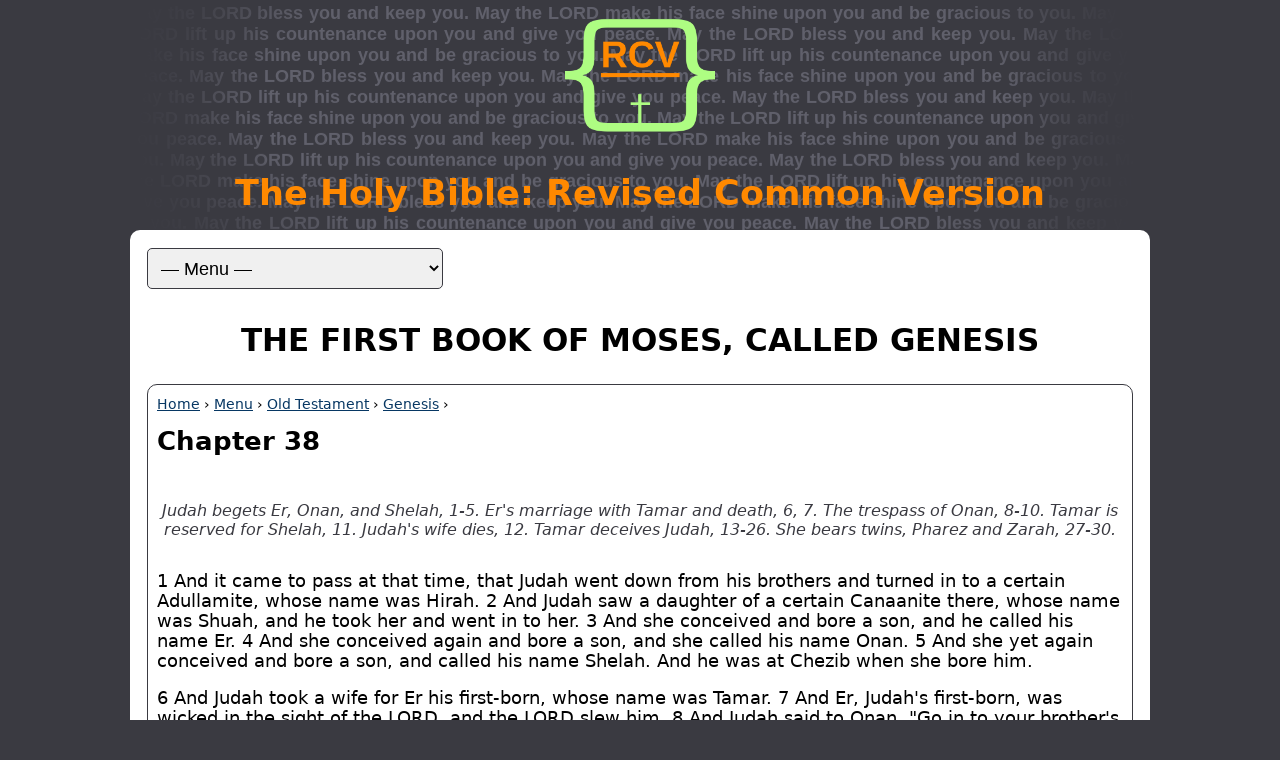

--- FILE ---
content_type: text/html; charset=utf-8
request_url: https://www.revisedcommonversion.com/text/genesis/ch38.html
body_size: 3095
content:
<!DOCTYPE html>
<html lang="en">
<head>
  <meta charset="UTF-8">
  <title>Genesis: Chapter 38 | Revised Common Version</title>
  <meta content="en-us" http-equiv="Content-Language" />
  <meta content="Bible" name="genre" />
  <meta content="English" name="language" />
  <meta property="og:title" content="Genesis: Chapter 38 | Revised Common Version" />
  <meta property="og:image" content="../../images/rcv-logo-512.png" />
  <meta itemprop="name" content="Genesis: Chapter 38 | Revised Common Version" />
  <meta name="description" content="Judah begets Er, Onan, and Shelah, 1-5. Er's marriage with Tamar and death, 6, 7. The trespass of Onan, 8-10. Tamar is reserved for Shelah, 11. Judah's wife dies, 12. Tamar deceives Judah, 13-26. She bears twins, Pharez and Zarah, 27-30." />
  <meta id="meta-tag-description" property="og:description" content="Judah begets Er, Onan, and Shelah, 1-5. Er's marriage with Tamar and death, 6, 7. The trespass of Onan, 8-10. Tamar is reserved for Shelah, 11. Judah's wife dies, 12. Tamar deceives Judah, 13-26. She bears twins, Pharez and Zarah, 27-30." />
  <meta itemprop="description" content="Judah begets Er, Onan, and Shelah, 1-5. Er's marriage with Tamar and death, 6, 7. The trespass of Onan, 8-10. Tamar is reserved for Shelah, 11. Judah's wife dies, 12. Tamar deceives Judah, 13-26. She bears twins, Pharez and Zarah, 27-30." />
  <meta name="viewport" content="width=device-width" />
  <link rel="icon" href="../../images/rcv-icon.png" type="image/png" />
  <link rel="apple-touch-icon" href="../../images/rcv-logo-120.png" /> 
  <link rel="apple-touch-icon" sizes="180x180" href="../../images/rcv-logo-180.png" />  
  <link rel="apple-touch-icon" sizes="152x152" href="../../images/rcv-logo-152.png" />  
  <link rel="apple-touch-icon" sizes="167x167" href="../../images/rcv-logo-167.png" />
  <link href="../../css/rcv-styles.css" rel="stylesheet" type="text/css" />
  <script src="../../js/jquery-3.7.1.min.js"></script>
  <script src="../../js/interface.js"></script>
</head>

<body>
<div id="banner">
  <img id="logo" src="../../images/rcv-logo.png" alt="RCV Logo" />
  <h1 class="site-title">The Holy Bible: Revised Common Version</h1>
</div>
  
<div id="page">
<header>
  <form id="sitenav" title="Choose a menu option to navigate the RCV website.">
    <select id="main-menu">
      <option value="" selected>— Menu —</option>
      <option value="../../index.html">Home</option>
      <option value="../../pages/ot.html">Old Testament</option>
      <option value="../../pages/nt.html">New Testament</option>
      <option value="../../pages/reading.html">Daily Reading</option>
      <option value="../../pages/devotional.html">Devotional</option>
      <option value="../../pages/reference.html">Reference</option>
      <option value="../../pages/books.html">Books</option>
      <option value="../../pages/download.html">Download</option>
      <option value="../../pages/purchase.html">Purchase</option>
      <option value="../../pages/contributions.html">Contributions</option>
      <option value="../../pages/articles.html">Articles</option>
      <option value="../../pages/search.html">Search</option>
    </select><!--main-menu-->
  </form><!--sitenav-->
  <h2 class="book-title">The First Book of Moses, Called Genesis</h2>
</header>

<section>
  <header>
    <nav class="link-trail"><a href="../../index.html">Home</a> &rsaquo; <a href="../../pages/menu.html">Menu</a> &rsaquo; <a href="../../pages/ot.html">Old Testament</a> &rsaquo; <a href="genesis.html">Genesis</a> &rsaquo;</nav>
    <h3>Chapter 38</h3>
    <p class="ch-outline">Judah begets Er, Onan, and Shelah, 1-5. Er's marriage with Tamar and death, 6, 7. The trespass of Onan, 8-10. Tamar is reserved for Shelah, 11. Judah's wife dies, 12. Tamar deceives Judah, 13-26. She bears twins, Pharez and Zarah, 27-30.</p><!--outline-->
  </header>
  
  <!--chapter text-->

  <p>1 And it came to pass at that time, that Judah went down from his brothers and turned in to a certain Adullamite, whose name was Hirah. 2 And Judah saw a daughter of a certain Canaanite there, whose name was Shuah, and he took her and went in to her. 3 And she conceived and bore a son, and he called his name Er. 4 And she conceived again and bore a son, and she called his name Onan. 5 And she yet again conceived and bore a son, and called his name Shelah. And he was at Chezib when she bore him.</p>

  <p>6 And Judah took a wife for Er his first-born, whose name was Tamar. 7 And Er, Judah's first-born, was wicked in the sight of the LORD, and the LORD slew him. 8 And Judah said to Onan, "Go in to your brother's wife and marry her, and raise up a child for your brother." 9 And Onan knew that the child would not be his. And it came to pass, when he went in to his brother's wife, that he frustrated the purpose, lest he should give a child to his brother. 10 And the thing which he did displeased the LORD; therefore, he slew him also. 11 Then Judah said to Tamar his daughter-in-law, "Remain a widow at your father's house until Shelah my son is grown," for he said, "Lest perhaps he die also as his brothers did." And Tamar went and dwelt in her father's house.</p>

  <p>12 And in process of time, the daughter of Shuah, Judah's wife, died. And Judah was comforted and went up to his sheep-shearers at Timnath—he and his friend Hirah the Adullamite. 13 And it was told to Tamar, saying, "Behold, your father-in-law goes up to Timnath to shear his sheep." 14 And she took off her widow's garments and covered herself with a veil, wrapped herself, and sat in an open place, which is by the way to Timnath, for she saw that Shelah was grown and she was not given to him for a wife. 15 When Judah saw her, he thought her to be a harlot because she had covered her face. 16 And he turned to her by the way and said, "Come, I pray you, let me have access to you"—for he did not know that she was his daughter-in-law. And she said, "What will you give me so that you may have access to me?" 17 And he said, "I will send you a kid from the flock." And she said, "Will you give me a pledge until you send it?" 18 And he said, "What pledge shall I give you?" And she said, "Your signet, your bracelets, and your staff that is in your hand." And he gave them to her and came in to her, and she conceived by him. 19 And she arose and went her way and took off her veil from her and put on the garments of her widowhood.</p>

  <p>20 And Judah sent the kid by the hand of his friend the Adullamite to receive his pledge from the woman's hand, but he did not find her. 21 Then he asked the men of that place, saying, "Where is the harlot who was openly by the wayside?" And they said, "There was no harlot in this place." 22 And he returned to Judah and said, "I cannot find her. And also the men of the place said that there was no harlot in this place." 23 And Judah said, "Let her keep it, lest we be shamed. Behold, I sent this kid, and you have not found her."</p>

  <p>24 And it came to pass about three months after, that it was told to Judah, saying, "Tamar your daughter-in-law has played the harlot, and also, behold she is with child by lewdness." And Judah said, "Bring her forth and let her be burnt." 25 When she was brought forth, she sent to her father-in-law, saying, "I am with child by the man whose these are." And she said, "Discern, I pray you, whose these are: the signet, bracelets, and staff." 26 And Judah acknowledged them and said, "She has been more righteous than I have because I did not give her to Shelah my son." And he knew her again no more.</p>

  <p>27 And it came to pass in the time of her travail, that behold, twins were in her womb. 28 And it came to pass when she travailed, that one put out his hand, and the midwife took and bound upon his hand a scarlet thread, saying, "This one came out first." 29 And it came to pass as he drew back his hand, that behold, his brother came out, and she said, "How have you broken forth? This breach is upon you." Therefore, his name was called Pharez. 30 And afterward his brother came out who had the scarlet thread upon his hand, and his name was called Zarah.</p>

  <!-- end chapter text-->
  
  <nav class="ch-nav">
    <a href="ch37.html">&larr; Previous</a> - | - <a href="genesis.html">Chapters</a> - | - <a href="ch39.html">Next &rarr;</a>
  </nav>
  
  <h4>Commentary</h4>
  <p><a href="https://codeberg.org/revisedcommonversion/matthew-henry-commentary/src/branch/main/genesis/MHC%20-%20Genesis%2C%20Chapter%2038.md" target="_blank">Matthew Henry Commentary - Genesis, Chapter 38</a><sup class="icon">[&#10138;]</sup></p>
  
  <h4>Notes</h4>
  <p>[v.8] - "a child" - That is, a child to be an heir to Er.</p>
  
  <p class="center"><a href="#banner">Top</a></p>
</section>
</div><!--page-->

<footer class="site-foot">
  <p><a href="../../pages/gospel.html">A Gospel Message</a></p>
</footer><script data-goatcounter="https://revisedcommonversion.goatcounter.com/count" async src="//gc.zgo.at/count.js"></script>
</body>
</html>
<!--
  The Holy Bible: Revised Common Version
  Copyright (c) 2025 William Masopust
  http://www.revisedcommonversion.com
  The source code of the RCV text is available at http://source.rcv.xyz.
  
  This project and the accompanying materials are made available under the
  terms of the Eclipse Public License 2.0 which is available at
  https://www.eclipse.org/legal/epl-2.0/.
  
  SPDX-License-Identifier: EPL-2.0
-->


--- FILE ---
content_type: text/css; charset=utf-8
request_url: https://www.revisedcommonversion.com/css/rcv-styles.css
body_size: 2408
content:
/******************************************************************************
  The Holy Bible: Revised Common Version
  Copyright (c) 2025 William Masopust
  http://www.revisedcommonversion.com
  The source code of the RCV text is available at http://source.rcv.xyz.

  This project and the accompanying materials are made available under the
  terms of the Eclipse Public License 2.0 which is available at
  https://www.eclipse.org/legal/epl-2.0/.

  SPDX-License-Identifier: EPL-2.0
******************************************************************************/

/******************************************************************************
Contents:
  - Font Face Rules
  - Reset and Element Styles
  - Sitewide Styles
  - Styles Relating to Scripture Text
  - Single-page or Limited Use Styles
  - Media Query for Mobile Devices
  - Media Query for Printing
******************************************************************************/

/*******                       FONT FACE RULES                         *******/

@font-face {
    font-family: "DejaVu Sans";
    src: url('../fonts/DejaVuSans.ttf') format('truetype');
    font-weight: normal;
    font-style: normal;
}

@font-face {
    font-family: "DejaVu Sans";
    src: url('../fonts/DejaVuSans-Bold.ttf') format('truetype');
    font-weight: bold;
    font-style: normal;
}

@font-face {
    font-family: "DejaVu Sans";
    src: url('../fonts/DejaVuSans-Oblique.ttf') format('truetype');
    font-weight: normal;
    font-style: italic;
}

@font-face {
    font-family: "DejaVu Sans";
    src: url('../fonts/DejaVuSans-BoldOblique.ttf') format('truetype');
    font-weight: bold;
    font-style: italic;
}

/*******                    RESET AND ELEMENT STYLES                   *******/

/* Set all margins and padding to 0 */
* { margin: 0; padding: 0; }

body { background-color: #3a3a41; font-family: "DejaVu Sans", sans-serif; font-size: 110%; }

h1.site-title { color: #ff8900; font-size: 2em; }
h2 { font-size: 1.75em; margin-bottom: 0.75em; }
h2.book-title {  color: black; text-align: center; text-transform: uppercase; margin: 0; }
h3 { font-size: 1.5em; }
h3.caps { text-transform: uppercase; }
h4 { color: #3a3a41; font-size: 1.25em; }
h1, h2, h3, h4 { padding: .5em 0; }

hr { border-top: 1px solid #3a3a41; margin: 2em 3em 1em;}

p { font-size: 1em; overflow-wrap: break-word; margin-bottom: 1em;
    word-wrap: break-word; }

blockquote { border-left: 1px solid #3a3a41; font-size: 1em; font-style: italic;
    margin: 1.5em 3em 1.5em 2.5em; padding-left: .5em; text-align: justify; }

ul, ol { margin-bottom: 1em; margin-left: 1.5em; }
ul li, ol li { font-size: 1em; margin-bottom: .25em; }

dt { font-style: italic; font-weight: bold; }
dd { margin-bottom: 1em; margin-top: 0.25em; padding-left: 1.5em; }

a:link, a:visited { color: #3a3a41; }

footer { font-size: 0.9em; }

section { border: 1px solid #3a3a41; border-radius: 10px; margin: 10px 0; color: black;
    padding: 0px 0.5em; -moz-border-radius: 10px; -webkit-border-radius: 10px; }

sup.icon { color: #b4b4b4; font-size: 0.75em; vertical-align: baseline;
    position: relative; top: -0.4em; }

/* Table Formatting (normal) */
table { width: 100%; margin-bottom: 1em; }
table, th, td { border: 1px solid black; border-collapse: collapse; }
th, td { padding: .5em; text-align: left; }
th { background-color: #3a3a41; color: #ff8900; }
table tr:nth-child(odd) { background-color: #f0f0f0; }
table tr:nth-child(even) { background-color: white; }
caption { font-size: 1.5em; font-weight: bold; padding: .5em; }

table.frame-ends { border-width: 1px 0; }
table.grid-rows>*>tr>* { border-width: 1px 0; }

/* Triple-Column Table (3 columns of equal width; the entire cell is 
clickable) */
table.trip td, table.trip th { width: 33%; text-align: center; }
table.trip td { padding: 0; }
table.trip td a { display: block; padding: .5em; }

div#content, div#page { background-color: #ffffff; border-radius: 10px;
    clear: both; margin: auto; max-width: 56em; padding: 1em; text-align: left;
    -moz-border-radius: 10px; -webkit-border-radius: 10px; }

/*****                          SITEWIDE STYLES                          *****/
/* Organized by page position, top-down. */
/* Also includes generic use classes. */

#banner { background-image: url("../images/rcv-prayer-banner.png"); 
    background-repeat: no-repeat; background-position: center top; 
    background-attachment: fixed; width: 100%; text-align: center; }

#logo { height: 150px; width: 150px; }

/* Main Menu Form */
#sitenav { margin-bottom: 1em; }
#main-menu { background-color: #f0f0f0; border: 1px solid #3a3a41;
    border-radius: 5px; font-size: 1em; padding: .5em; width: 30%;
    -moz-border-radius: 5px; -webkit-border-radius: 5px; }

/* Link trails (breadcrumbs) */
.link-trail { font-size: .8em; margin-top: .8em; }
.link-trail a:link, .link-trail a:visited { color: #073763; }

.topnav p { text-align: center; }

/* Styling for the footer at the bottom of every page. */
.site-foot { color: silver; margin: 1em 0; text-align: center; }
.site-foot a { color: silver; }

.bold { font-weight: bold; }

.it { font-style: italic; }

.center { text-align: center; }

/*******               STYLES RELATING TO SCRIPTURE TEXT               *******/

/* Styling for OT and NT table of contents */
.toc li { font-size: 1.1em; list-style: none; margin-bottom: .5em; }

/* Chapter navigation links at the end of each chapter. */
.ch-nav { border-bottom: 1px solid #3a3a41; border-top: 1px solid #3a3a41;
    margin: 1.5em 0; padding: 1em 0; text-align: center; }

/* Styling for individual book table of contents. */
.book-toc { margin-left: 0; text-align: center; }
.book-toc li { display: inline-block; font-size: 1.1em; margin: .25em;
    text-align: center; width: 12em; }
.book-toc li a { background-color: #f0f0f0; border: 1px solid #3a3a41;
    border-radius: 5px; display: block; padding: .12em .3em;
    text-decoration: none; -moz-border-radius: 5px; -webkit-border-radius: 5px; }
.book-toc li a:active { background-color: #3a3a41; border: 1px solid silver;
    color: silver; }

.book-extras { border-bottom: 1px solid #3a3a41; border-top: 1px solid #3a3a41;
    margin-bottom: 1em; padding: 1.5em 0; }

/* Styling for chapter outline. */
.ch-outline { color: #3a3a41; font-size: .9em; font-style: italic;
    margin: 2em 0; text-align: center; }

/* Styling for passages of poetry. */
.poetry { padding-left: 4.5em; text-indent: -4.5em; }
.in-verse { text-indent: -1.37em; }
.linebr { color: #E7E7E7; padding-left: 0.38em; }
.vsnumsp { padding-right: 1.75em; }

/* Styling for Greek and Hebrew text. */
/*Future use under consideration, but may be removed.*/
/*.gr-heb { font-family: serif; }*/

/* Words of Christ */
.woc { color: #073763; }

/* Table of Contents for navigating the Psalms */
.psalms-toc { margin: .25em 2em; text-align: center; }
.psalms-toc li { display: inline-block; list-style: none; margin: .25em; }
.psalms-toc li  a{ color: #073763; display: block; padding: .25em; }

/*******               SINGLE-PAGE OR LIMITED USE STYLES               *******/

/* Message box with dismiss button. */
.message { background-color: #aefd82; border: 2px solid #38522a;
    border-radius: 7px; color: #3a3a41; font-weight: bold; margin: 1em;
    padding: 0.5em; text-align: center; word-wrap: break-word;
    -moz-border-radius: 7px; -webkit-border-radius: 7px; }
.dismiss { border: 1px solid #3a3a41; border-radius: 5px; cursor: pointer;
    display: inline-block; padding: .2em .3em 0 .3em; -moz-border-radius: 5px;
    -webkit-border-radius: 5px; }

#slogan { font-style: italic; font-weight: bold; }

/* Daily Reading List Items */
.reading li a { color: black; display: inline-block; margin-bottom: .1em;
    padding: .2em .2em 0; }

/* Search Form */
#search-form { text-align: center; }
#search-form input[type="text"] { border-radius: 5px; color: #3a3a41;
    font-size: 1em; margin-bottom: .5em; overflow: hidden; padding: .5em;
    width: 80%; -moz-border-radius: 5px; -webkit-border-radius: 5px; }
#bing-search-button, #duck-search-button, #ecosia-search-button {
    font-size: 1em; margin: .5em; padding: .2em .5em; width: 12em; }

/* Harmony of the Gospels */
table.gospel-harmony th { text-align: center; }
table.gospel-harmony tr td:nth-child(1) { text-align: center; width: 3em; }
table.gospel-harmony td { line-height: 1.6; }
table.gospel-harmony td span { display: inline-block; }

table.daily-reading td { text-align: center; border-color: silver; }
table.daily-reading tr { background-color: white; }
table.daily-reading tr td:nth-child(1) { font-weight: bold; }

/*******                MEDIA QUERY FOR MOBILE DEVICES                 *******/
@media screen and (max-width: 750px) {
  h1.site-title { font-size: 1.3em; margin-bottom: 0.25em; padding: 0; }
  h2 { font-size: 1.2em; padding: 0; }
  h3 { font-size: 1.1em; }
  h4 { color: black; font-size: 1em; }
  
  p { margin-bottom: 1.25em; }
  
  #banner { background-image: url("../images/rcv-prayer-banner-small.png"); }
  
  #logo { height: 110px; width: 110px; }
  
  #main-menu { width: 100%; }
  
  .ch-outline { margin: 1.5em 0; }
}

/*******                   MEDIA QUERY FOR PRINTING                    *******/

@media print {
    p, dd { orphans: 2; widows: 2; }

    #page { break-after: always; }
}
